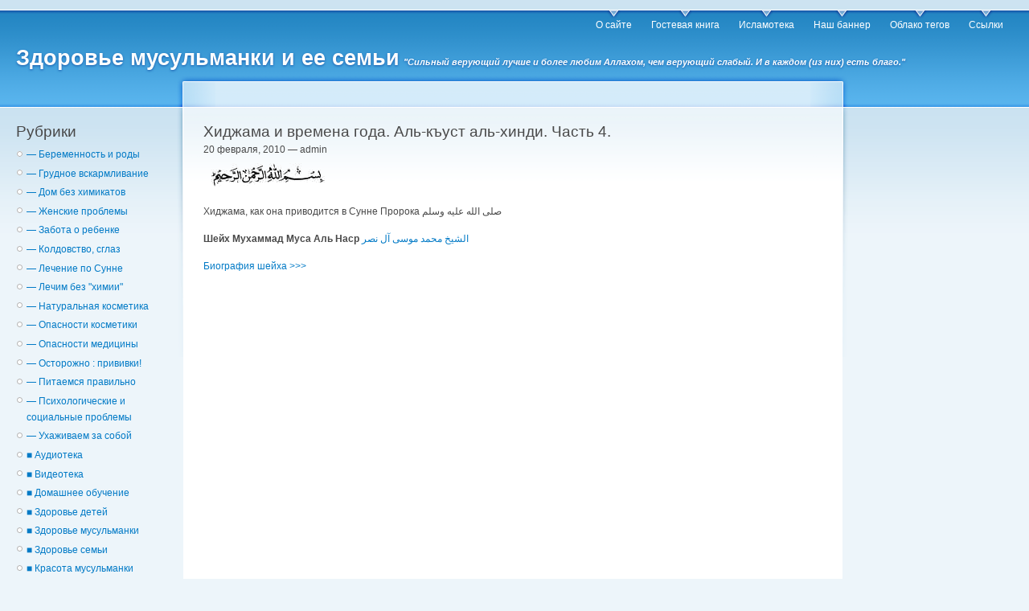

--- FILE ---
content_type: text/html; charset=UTF-8
request_url: https://islambio.com/lechenie-po-sunne/xidzhama-i-vremena-goda-al-kist-al-xyindi-chast-4.htm
body_size: 12488
content:
<!DOCTYPE html PUBLIC "-//W3C//DTD XHTML 1.0 Strict//EN"
"http://www.w3.org/TR/xhtml1/DTD/xhtml1-strict.dtd">
<html xmlns="http://www.w3.org/1999/xhtml" xml:lang="en" lang="en">
<head>
<meta http-equiv="Content-Type" content="text/html; charset=UTF-8" />
<title>Хиджама и времена года. Аль-къуст аль-хинди. Часть 4.  - Здоровье мусульманки и ее семьи Здоровье мусульманки и ее семьи</title>
<link rel="pingback" href="https://islambio.com/xmlrpc.php" />
<style type="text/css" media="screen">

@import "https://islambio.com/wp-content/themes/garland-revisited/style.css";
</style>
<meta name='robots' content='index, follow, max-image-preview:large, max-snippet:-1, max-video-preview:-1' />

	<!-- This site is optimized with the Yoast SEO plugin v20.1 - https://yoast.com/wordpress/plugins/seo/ -->
	<link rel="canonical" href="https://islambio.com/lechenie-po-sunne/xidzhama-i-vremena-goda-al-kist-al-xyindi-chast-4.htm" />
	<meta property="og:locale" content="ru_RU" />
	<meta property="og:type" content="article" />
	<meta property="og:title" content="Хиджама и времена года. Аль-къуст аль-хинди. Часть 4.  - Здоровье мусульманки и ее семьи" />
	<meta property="og:description" content="Хиджама, как она приводится в Сунне Пророка صلى الله عليه وسلم Шейх Мухаммад Муса Аль Наср الشيخ محمد موسى آل نصر Биография шейха &gt;&gt;&gt; Текст видео приведён ниже Операция хиджамы – мойка тела. Хиджама – обновление клеток тела, обновление кровяных клеток, укрепление и активизация крови, улучшение кровообращения в теле человека. Мы видим, что кровь не [&hellip;]" />
	<meta property="og:url" content="https://islambio.com/lechenie-po-sunne/xidzhama-i-vremena-goda-al-kist-al-xyindi-chast-4.htm" />
	<meta property="og:site_name" content="Здоровье мусульманки и ее семьи" />
	<meta property="article:published_time" content="2010-02-20T12:47:26+00:00" />
	<meta property="article:modified_time" content="2010-02-25T04:22:45+00:00" />
	<meta property="og:image" content="http://www.islambio.com/img/bsmlh.gif" />
	<meta name="author" content="admin" />
	<meta name="twitter:card" content="summary_large_image" />
	<meta name="twitter:label1" content="Написано автором" />
	<meta name="twitter:data1" content="admin" />
	<script type="application/ld+json" class="yoast-schema-graph">{"@context":"https://schema.org","@graph":[{"@type":"WebPage","@id":"https://islambio.com/lechenie-po-sunne/xidzhama-i-vremena-goda-al-kist-al-xyindi-chast-4.htm","url":"https://islambio.com/lechenie-po-sunne/xidzhama-i-vremena-goda-al-kist-al-xyindi-chast-4.htm","name":"Хиджама и времена года. Аль-къуст аль-хинди. Часть 4. - Здоровье мусульманки и ее семьи","isPartOf":{"@id":"https://islambio.com/#website"},"primaryImageOfPage":{"@id":"https://islambio.com/lechenie-po-sunne/xidzhama-i-vremena-goda-al-kist-al-xyindi-chast-4.htm#primaryimage"},"image":{"@id":"https://islambio.com/lechenie-po-sunne/xidzhama-i-vremena-goda-al-kist-al-xyindi-chast-4.htm#primaryimage"},"thumbnailUrl":"http://www.islambio.com/img/bsmlh.gif","datePublished":"2010-02-20T12:47:26+00:00","dateModified":"2010-02-25T04:22:45+00:00","author":{"@id":"https://islambio.com/#/schema/person/c7eec744579ee605bac2936d04d95b9c"},"breadcrumb":{"@id":"https://islambio.com/lechenie-po-sunne/xidzhama-i-vremena-goda-al-kist-al-xyindi-chast-4.htm#breadcrumb"},"inLanguage":"ru-RU","potentialAction":[{"@type":"ReadAction","target":["https://islambio.com/lechenie-po-sunne/xidzhama-i-vremena-goda-al-kist-al-xyindi-chast-4.htm"]}]},{"@type":"ImageObject","inLanguage":"ru-RU","@id":"https://islambio.com/lechenie-po-sunne/xidzhama-i-vremena-goda-al-kist-al-xyindi-chast-4.htm#primaryimage","url":"http://www.islambio.com/img/bsmlh.gif","contentUrl":"http://www.islambio.com/img/bsmlh.gif"},{"@type":"BreadcrumbList","@id":"https://islambio.com/lechenie-po-sunne/xidzhama-i-vremena-goda-al-kist-al-xyindi-chast-4.htm#breadcrumb","itemListElement":[{"@type":"ListItem","position":1,"name":"Главная страница","item":"https://islambio.com/"},{"@type":"ListItem","position":2,"name":"Хиджама и времена года. Аль-къуст аль-хинди. Часть 4."}]},{"@type":"WebSite","@id":"https://islambio.com/#website","url":"https://islambio.com/","name":"Здоровье мусульманки и ее семьи","description":"&quot;Сильный верующий лучше и более любим Аллахом, чем верующий слабый. И в каждом (из них) есть благо.&quot;","potentialAction":[{"@type":"SearchAction","target":{"@type":"EntryPoint","urlTemplate":"https://islambio.com/?s={search_term_string}"},"query-input":"required name=search_term_string"}],"inLanguage":"ru-RU"},{"@type":"Person","@id":"https://islambio.com/#/schema/person/c7eec744579ee605bac2936d04d95b9c","name":"admin","image":{"@type":"ImageObject","inLanguage":"ru-RU","@id":"https://islambio.com/#/schema/person/image/","url":"https://secure.gravatar.com/avatar/02a1deedbf4ef610fc0b1040aeccb0bd?s=96&d=mm&r=g","contentUrl":"https://secure.gravatar.com/avatar/02a1deedbf4ef610fc0b1040aeccb0bd?s=96&d=mm&r=g","caption":"admin"},"sameAs":["http://islambio.com"],"url":"https://islambio.com/author/admin"}]}</script>
	<!-- / Yoast SEO plugin. -->


<link rel="alternate" type="application/rss+xml" title="Здоровье мусульманки и ее семьи &raquo; Лента" href="https://islambio.com/feed" />
<link rel="alternate" type="application/rss+xml" title="Здоровье мусульманки и ее семьи &raquo; Лента комментариев" href="https://islambio.com/comments/feed" />
<link rel="alternate" type="application/rss+xml" title="Здоровье мусульманки и ее семьи &raquo; Лента комментариев к &laquo;Хиджама и времена года. Аль-къуст аль-хинди. Часть 4.&raquo;" href="https://islambio.com/lechenie-po-sunne/xidzhama-i-vremena-goda-al-kist-al-xyindi-chast-4.htm/feed" />
<script type="text/javascript">
window._wpemojiSettings = {"baseUrl":"https:\/\/s.w.org\/images\/core\/emoji\/14.0.0\/72x72\/","ext":".png","svgUrl":"https:\/\/s.w.org\/images\/core\/emoji\/14.0.0\/svg\/","svgExt":".svg","source":{"concatemoji":"https:\/\/islambio.com\/wp-includes\/js\/wp-emoji-release.min.js?ver=6.1.9"}};
/*! This file is auto-generated */
!function(e,a,t){var n,r,o,i=a.createElement("canvas"),p=i.getContext&&i.getContext("2d");function s(e,t){var a=String.fromCharCode,e=(p.clearRect(0,0,i.width,i.height),p.fillText(a.apply(this,e),0,0),i.toDataURL());return p.clearRect(0,0,i.width,i.height),p.fillText(a.apply(this,t),0,0),e===i.toDataURL()}function c(e){var t=a.createElement("script");t.src=e,t.defer=t.type="text/javascript",a.getElementsByTagName("head")[0].appendChild(t)}for(o=Array("flag","emoji"),t.supports={everything:!0,everythingExceptFlag:!0},r=0;r<o.length;r++)t.supports[o[r]]=function(e){if(p&&p.fillText)switch(p.textBaseline="top",p.font="600 32px Arial",e){case"flag":return s([127987,65039,8205,9895,65039],[127987,65039,8203,9895,65039])?!1:!s([55356,56826,55356,56819],[55356,56826,8203,55356,56819])&&!s([55356,57332,56128,56423,56128,56418,56128,56421,56128,56430,56128,56423,56128,56447],[55356,57332,8203,56128,56423,8203,56128,56418,8203,56128,56421,8203,56128,56430,8203,56128,56423,8203,56128,56447]);case"emoji":return!s([129777,127995,8205,129778,127999],[129777,127995,8203,129778,127999])}return!1}(o[r]),t.supports.everything=t.supports.everything&&t.supports[o[r]],"flag"!==o[r]&&(t.supports.everythingExceptFlag=t.supports.everythingExceptFlag&&t.supports[o[r]]);t.supports.everythingExceptFlag=t.supports.everythingExceptFlag&&!t.supports.flag,t.DOMReady=!1,t.readyCallback=function(){t.DOMReady=!0},t.supports.everything||(n=function(){t.readyCallback()},a.addEventListener?(a.addEventListener("DOMContentLoaded",n,!1),e.addEventListener("load",n,!1)):(e.attachEvent("onload",n),a.attachEvent("onreadystatechange",function(){"complete"===a.readyState&&t.readyCallback()})),(e=t.source||{}).concatemoji?c(e.concatemoji):e.wpemoji&&e.twemoji&&(c(e.twemoji),c(e.wpemoji)))}(window,document,window._wpemojiSettings);
</script>
<style type="text/css">
img.wp-smiley,
img.emoji {
	display: inline !important;
	border: none !important;
	box-shadow: none !important;
	height: 1em !important;
	width: 1em !important;
	margin: 0 0.07em !important;
	vertical-align: -0.1em !important;
	background: none !important;
	padding: 0 !important;
}
</style>
	<link rel='stylesheet' id='wp-block-library-css' href='https://islambio.com/wp-includes/css/dist/block-library/style.min.css?ver=6.1.9' type='text/css' media='all' />
<link rel='stylesheet' id='classic-theme-styles-css' href='https://islambio.com/wp-includes/css/classic-themes.min.css?ver=1' type='text/css' media='all' />
<style id='global-styles-inline-css' type='text/css'>
body{--wp--preset--color--black: #000000;--wp--preset--color--cyan-bluish-gray: #abb8c3;--wp--preset--color--white: #ffffff;--wp--preset--color--pale-pink: #f78da7;--wp--preset--color--vivid-red: #cf2e2e;--wp--preset--color--luminous-vivid-orange: #ff6900;--wp--preset--color--luminous-vivid-amber: #fcb900;--wp--preset--color--light-green-cyan: #7bdcb5;--wp--preset--color--vivid-green-cyan: #00d084;--wp--preset--color--pale-cyan-blue: #8ed1fc;--wp--preset--color--vivid-cyan-blue: #0693e3;--wp--preset--color--vivid-purple: #9b51e0;--wp--preset--gradient--vivid-cyan-blue-to-vivid-purple: linear-gradient(135deg,rgba(6,147,227,1) 0%,rgb(155,81,224) 100%);--wp--preset--gradient--light-green-cyan-to-vivid-green-cyan: linear-gradient(135deg,rgb(122,220,180) 0%,rgb(0,208,130) 100%);--wp--preset--gradient--luminous-vivid-amber-to-luminous-vivid-orange: linear-gradient(135deg,rgba(252,185,0,1) 0%,rgba(255,105,0,1) 100%);--wp--preset--gradient--luminous-vivid-orange-to-vivid-red: linear-gradient(135deg,rgba(255,105,0,1) 0%,rgb(207,46,46) 100%);--wp--preset--gradient--very-light-gray-to-cyan-bluish-gray: linear-gradient(135deg,rgb(238,238,238) 0%,rgb(169,184,195) 100%);--wp--preset--gradient--cool-to-warm-spectrum: linear-gradient(135deg,rgb(74,234,220) 0%,rgb(151,120,209) 20%,rgb(207,42,186) 40%,rgb(238,44,130) 60%,rgb(251,105,98) 80%,rgb(254,248,76) 100%);--wp--preset--gradient--blush-light-purple: linear-gradient(135deg,rgb(255,206,236) 0%,rgb(152,150,240) 100%);--wp--preset--gradient--blush-bordeaux: linear-gradient(135deg,rgb(254,205,165) 0%,rgb(254,45,45) 50%,rgb(107,0,62) 100%);--wp--preset--gradient--luminous-dusk: linear-gradient(135deg,rgb(255,203,112) 0%,rgb(199,81,192) 50%,rgb(65,88,208) 100%);--wp--preset--gradient--pale-ocean: linear-gradient(135deg,rgb(255,245,203) 0%,rgb(182,227,212) 50%,rgb(51,167,181) 100%);--wp--preset--gradient--electric-grass: linear-gradient(135deg,rgb(202,248,128) 0%,rgb(113,206,126) 100%);--wp--preset--gradient--midnight: linear-gradient(135deg,rgb(2,3,129) 0%,rgb(40,116,252) 100%);--wp--preset--duotone--dark-grayscale: url('#wp-duotone-dark-grayscale');--wp--preset--duotone--grayscale: url('#wp-duotone-grayscale');--wp--preset--duotone--purple-yellow: url('#wp-duotone-purple-yellow');--wp--preset--duotone--blue-red: url('#wp-duotone-blue-red');--wp--preset--duotone--midnight: url('#wp-duotone-midnight');--wp--preset--duotone--magenta-yellow: url('#wp-duotone-magenta-yellow');--wp--preset--duotone--purple-green: url('#wp-duotone-purple-green');--wp--preset--duotone--blue-orange: url('#wp-duotone-blue-orange');--wp--preset--font-size--small: 13px;--wp--preset--font-size--medium: 20px;--wp--preset--font-size--large: 36px;--wp--preset--font-size--x-large: 42px;--wp--preset--spacing--20: 0.44rem;--wp--preset--spacing--30: 0.67rem;--wp--preset--spacing--40: 1rem;--wp--preset--spacing--50: 1.5rem;--wp--preset--spacing--60: 2.25rem;--wp--preset--spacing--70: 3.38rem;--wp--preset--spacing--80: 5.06rem;}:where(.is-layout-flex){gap: 0.5em;}body .is-layout-flow > .alignleft{float: left;margin-inline-start: 0;margin-inline-end: 2em;}body .is-layout-flow > .alignright{float: right;margin-inline-start: 2em;margin-inline-end: 0;}body .is-layout-flow > .aligncenter{margin-left: auto !important;margin-right: auto !important;}body .is-layout-constrained > .alignleft{float: left;margin-inline-start: 0;margin-inline-end: 2em;}body .is-layout-constrained > .alignright{float: right;margin-inline-start: 2em;margin-inline-end: 0;}body .is-layout-constrained > .aligncenter{margin-left: auto !important;margin-right: auto !important;}body .is-layout-constrained > :where(:not(.alignleft):not(.alignright):not(.alignfull)){max-width: var(--wp--style--global--content-size);margin-left: auto !important;margin-right: auto !important;}body .is-layout-constrained > .alignwide{max-width: var(--wp--style--global--wide-size);}body .is-layout-flex{display: flex;}body .is-layout-flex{flex-wrap: wrap;align-items: center;}body .is-layout-flex > *{margin: 0;}:where(.wp-block-columns.is-layout-flex){gap: 2em;}.has-black-color{color: var(--wp--preset--color--black) !important;}.has-cyan-bluish-gray-color{color: var(--wp--preset--color--cyan-bluish-gray) !important;}.has-white-color{color: var(--wp--preset--color--white) !important;}.has-pale-pink-color{color: var(--wp--preset--color--pale-pink) !important;}.has-vivid-red-color{color: var(--wp--preset--color--vivid-red) !important;}.has-luminous-vivid-orange-color{color: var(--wp--preset--color--luminous-vivid-orange) !important;}.has-luminous-vivid-amber-color{color: var(--wp--preset--color--luminous-vivid-amber) !important;}.has-light-green-cyan-color{color: var(--wp--preset--color--light-green-cyan) !important;}.has-vivid-green-cyan-color{color: var(--wp--preset--color--vivid-green-cyan) !important;}.has-pale-cyan-blue-color{color: var(--wp--preset--color--pale-cyan-blue) !important;}.has-vivid-cyan-blue-color{color: var(--wp--preset--color--vivid-cyan-blue) !important;}.has-vivid-purple-color{color: var(--wp--preset--color--vivid-purple) !important;}.has-black-background-color{background-color: var(--wp--preset--color--black) !important;}.has-cyan-bluish-gray-background-color{background-color: var(--wp--preset--color--cyan-bluish-gray) !important;}.has-white-background-color{background-color: var(--wp--preset--color--white) !important;}.has-pale-pink-background-color{background-color: var(--wp--preset--color--pale-pink) !important;}.has-vivid-red-background-color{background-color: var(--wp--preset--color--vivid-red) !important;}.has-luminous-vivid-orange-background-color{background-color: var(--wp--preset--color--luminous-vivid-orange) !important;}.has-luminous-vivid-amber-background-color{background-color: var(--wp--preset--color--luminous-vivid-amber) !important;}.has-light-green-cyan-background-color{background-color: var(--wp--preset--color--light-green-cyan) !important;}.has-vivid-green-cyan-background-color{background-color: var(--wp--preset--color--vivid-green-cyan) !important;}.has-pale-cyan-blue-background-color{background-color: var(--wp--preset--color--pale-cyan-blue) !important;}.has-vivid-cyan-blue-background-color{background-color: var(--wp--preset--color--vivid-cyan-blue) !important;}.has-vivid-purple-background-color{background-color: var(--wp--preset--color--vivid-purple) !important;}.has-black-border-color{border-color: var(--wp--preset--color--black) !important;}.has-cyan-bluish-gray-border-color{border-color: var(--wp--preset--color--cyan-bluish-gray) !important;}.has-white-border-color{border-color: var(--wp--preset--color--white) !important;}.has-pale-pink-border-color{border-color: var(--wp--preset--color--pale-pink) !important;}.has-vivid-red-border-color{border-color: var(--wp--preset--color--vivid-red) !important;}.has-luminous-vivid-orange-border-color{border-color: var(--wp--preset--color--luminous-vivid-orange) !important;}.has-luminous-vivid-amber-border-color{border-color: var(--wp--preset--color--luminous-vivid-amber) !important;}.has-light-green-cyan-border-color{border-color: var(--wp--preset--color--light-green-cyan) !important;}.has-vivid-green-cyan-border-color{border-color: var(--wp--preset--color--vivid-green-cyan) !important;}.has-pale-cyan-blue-border-color{border-color: var(--wp--preset--color--pale-cyan-blue) !important;}.has-vivid-cyan-blue-border-color{border-color: var(--wp--preset--color--vivid-cyan-blue) !important;}.has-vivid-purple-border-color{border-color: var(--wp--preset--color--vivid-purple) !important;}.has-vivid-cyan-blue-to-vivid-purple-gradient-background{background: var(--wp--preset--gradient--vivid-cyan-blue-to-vivid-purple) !important;}.has-light-green-cyan-to-vivid-green-cyan-gradient-background{background: var(--wp--preset--gradient--light-green-cyan-to-vivid-green-cyan) !important;}.has-luminous-vivid-amber-to-luminous-vivid-orange-gradient-background{background: var(--wp--preset--gradient--luminous-vivid-amber-to-luminous-vivid-orange) !important;}.has-luminous-vivid-orange-to-vivid-red-gradient-background{background: var(--wp--preset--gradient--luminous-vivid-orange-to-vivid-red) !important;}.has-very-light-gray-to-cyan-bluish-gray-gradient-background{background: var(--wp--preset--gradient--very-light-gray-to-cyan-bluish-gray) !important;}.has-cool-to-warm-spectrum-gradient-background{background: var(--wp--preset--gradient--cool-to-warm-spectrum) !important;}.has-blush-light-purple-gradient-background{background: var(--wp--preset--gradient--blush-light-purple) !important;}.has-blush-bordeaux-gradient-background{background: var(--wp--preset--gradient--blush-bordeaux) !important;}.has-luminous-dusk-gradient-background{background: var(--wp--preset--gradient--luminous-dusk) !important;}.has-pale-ocean-gradient-background{background: var(--wp--preset--gradient--pale-ocean) !important;}.has-electric-grass-gradient-background{background: var(--wp--preset--gradient--electric-grass) !important;}.has-midnight-gradient-background{background: var(--wp--preset--gradient--midnight) !important;}.has-small-font-size{font-size: var(--wp--preset--font-size--small) !important;}.has-medium-font-size{font-size: var(--wp--preset--font-size--medium) !important;}.has-large-font-size{font-size: var(--wp--preset--font-size--large) !important;}.has-x-large-font-size{font-size: var(--wp--preset--font-size--x-large) !important;}
.wp-block-navigation a:where(:not(.wp-element-button)){color: inherit;}
:where(.wp-block-columns.is-layout-flex){gap: 2em;}
.wp-block-pullquote{font-size: 1.5em;line-height: 1.6;}
</style>
<link rel="https://api.w.org/" href="https://islambio.com/wp-json/" /><link rel="alternate" type="application/json" href="https://islambio.com/wp-json/wp/v2/posts/3115" /><link rel="EditURI" type="application/rsd+xml" title="RSD" href="https://islambio.com/xmlrpc.php?rsd" />
<link rel="wlwmanifest" type="application/wlwmanifest+xml" href="https://islambio.com/wp-includes/wlwmanifest.xml" />
<meta name="generator" content="WordPress 6.1.9" />
<link rel='shortlink' href='https://islambio.com/?p=3115' />
<link rel="alternate" type="application/json+oembed" href="https://islambio.com/wp-json/oembed/1.0/embed?url=https%3A%2F%2Fislambio.com%2Flechenie-po-sunne%2Fxidzhama-i-vremena-goda-al-kist-al-xyindi-chast-4.htm" />
<link rel="alternate" type="text/xml+oembed" href="https://islambio.com/wp-json/oembed/1.0/embed?url=https%3A%2F%2Fislambio.com%2Flechenie-po-sunne%2Fxidzhama-i-vremena-goda-al-kist-al-xyindi-chast-4.htm&#038;format=xml" />
<style type="text/css">.recentcomments a{display:inline !important;padding:0 !important;margin:0 !important;}</style>		<style type="text/css" id="wp-custom-css">
			#dropmenu {
	list-style:none;
}

.page-item-5813 {
	display: none;
}		</style>
		</head>
<body class="post-template-default single single-post postid-3115 single-format-standard sidebars">
<div id="navigation"></div>
<div id="wrapper">
<div id="container" class="clear-block">
<div id="header">
<div id="logo-floater">
<h1>
<a href="https://islambio.com/">Здоровье мусульманки и ее семьи</a> <span style="font-style: italic; font-size: 60%;">&quot;Сильный верующий лучше и более любим Аллахом, чем верующий слабый. И в каждом (из них) есть благо.&quot;</span>
</h1>
</div>
<!-- <ul class="links primary-links"> -->
<ul id="dropmenu">
<li class="page_item page-item-2"><a href="https://islambio.com/about">О сайте</a></li>
<li class="page_item page-item-4"><a href="https://islambio.com/gostevaya_kniga">Гостевая книга</a></li>
<li class="page_item page-item-6"><a href="https://islambio.com/islamoteka">Исламотека</a></li>
<li class="page_item page-item-252"><a href="https://islambio.com/banner">Наш баннер</a></li>
<li class="page_item page-item-1181"><a href="https://islambio.com/oblako_tegov">Облако тегов</a></li>
<li class="page_item page-item-3684"><a href="https://islambio.com/ssylki">Ссылки</a></li>
<li class="page_item page-item-5813"><a href="https://islambio.com/psixologiya-i-fiziologiya-semejnyx-otnoshenij-v-islamskom-brake-chast-1">Психология и физиология семейных отношений  в исламском браке. Часть 1</a></li>
</ul>                
</div> <!-- /header -->
<div id="sidebar-left" class="sidebar">
<ul class="menu">
<li id="categories-3" class="widget widget_categories"><h2 class="widgettitle">Рубрики</h2>

			<ul>
					<li class="cat-item cat-item-9"><a href="https://islambio.com/category/beremenost_i_rodi">— Беременность и роды</a>
</li>
	<li class="cat-item cat-item-10"><a href="https://islambio.com/category/kormlenie_grudiu">— Грудное вскармливание</a>
</li>
	<li class="cat-item cat-item-19"><a href="https://islambio.com/category/dom-bez-himikatov">— Дом без химикатов</a>
</li>
	<li class="cat-item cat-item-517"><a href="https://islambio.com/category/jenskie_problemy">— Женские проблемы</a>
</li>
	<li class="cat-item cat-item-16"><a href="https://islambio.com/category/zabota_o_rebenke">— Забота о ребенке</a>
</li>
	<li class="cat-item cat-item-512"><a href="https://islambio.com/category/koldovstvo-sglaz">— Колдовство, сглаз</a>
</li>
	<li class="cat-item cat-item-8"><a href="https://islambio.com/category/lechenie-po-sunne">— Лечение по Сунне</a>
</li>
	<li class="cat-item cat-item-12"><a href="https://islambio.com/category/lechenie_bez_himii">— Лечим без &quot;химии&quot;</a>
</li>
	<li class="cat-item cat-item-17"><a href="https://islambio.com/category/naturalnaya_kosmetika">— Натуральная косметика</a>
</li>
	<li class="cat-item cat-item-13"><a href="https://islambio.com/category/opasnost_sovremennoi_kosmetiki">— Опасности косметики</a>
</li>
	<li class="cat-item cat-item-7"><a href="https://islambio.com/category/opasnost-sovremennoi-medicini">— Опасности медицины</a>
</li>
	<li class="cat-item cat-item-11"><a href="https://islambio.com/category/privivki">— Осторожно : прививки!</a>
</li>
	<li class="cat-item cat-item-6"><a href="https://islambio.com/category/pitanie">— Питаемся правильно</a>
</li>
	<li class="cat-item cat-item-525"><a href="https://islambio.com/category/psihologicheskie_problemy">— Психологические и cоциальные проблемы</a>
</li>
	<li class="cat-item cat-item-14"><a href="https://islambio.com/category/uhajivaem_za_soboi">— Ухаживаем за собой</a>
</li>
	<li class="cat-item cat-item-151"><a href="https://islambio.com/category/audio_zdorovie">■ Аудиотека</a>
</li>
	<li class="cat-item cat-item-139"><a href="https://islambio.com/category/video_zdorovie">■ Видеотека</a>
</li>
	<li class="cat-item cat-item-156"><a href="https://islambio.com/category/domashnee-obuchenie-zdorovie-semii">■ Домашнее обучение</a>
</li>
	<li class="cat-item cat-item-4"><a href="https://islambio.com/category/zdorovie_detei">■ Здоровье детей</a>
</li>
	<li class="cat-item cat-item-3"><a href="https://islambio.com/category/zdorovie_musulmanki">■ Здоровье мусульманки</a>
</li>
	<li class="cat-item cat-item-20"><a href="https://islambio.com/category/zdorovie_semii">■ Здоровье семьи</a>
</li>
	<li class="cat-item cat-item-5"><a href="https://islambio.com/category/krasota_musulmanki">■ Красота мусульманки</a>
</li>
	<li class="cat-item cat-item-18"><a href="https://islambio.com/category/fatvi">■ Фатавы</a>
</li>
	<li class="cat-item cat-item-502"><a href="https://islambio.com/category/hidjama_krovopuskanie">■ Хиджама</a>
</li>
	<li class="cat-item cat-item-1"><a href="https://islambio.com/category/bez_rubriki">Без рубрики</a>
</li>
			</ul>

			</li>
<li id="text-429145425" class="widget widget_text"><h2 class="widgettitle">Основы лечения по Сунне. Часть 1</h2>
			<div class="textwidget"><p style="text-align: center;"><a href="https://islambio.com/opasnost-sovremennoi-medicini/osnovy-lecheniya-po-sunne-chast-1.htm "><img class="aligncenter" src="https://islambio.com/wp-content/uploads/2012/04/lechenie_sunna-150x150.jpg" alt="rukya" /></a></p></div>
		</li>
<li id="text-429145418" class="widget widget_text"><h2 class="widgettitle">Хиджама. Атлас точек</h2>
			<div class="textwidget"><p style="text-align: center;"><a href=" http://islambio.com/lechenie-po-sunne/hijama_atlas_tochek.htm  "><img class="aligncenter" src="https://islambio.com/wp-content/uploads/2010/10/hijama1.jpg" alt="Атлас точек" /></a></p></div>
		</li>
<li id="text-429145414" class="widget widget_text">			<div class="textwidget"><p style="text-align: center;"><a href=" http://islambio.com/opasnost-sovremennoi-medicini/musulmanskie_vrachi_o_privivkah.htm   "><img class="aligncenter" src="https://islambio.com/img/protiv_privivok.gif" alt="Мусульманские врачи о прививках" /></a></p></div>
		</li>
<li id="tag_cloud-3" class="widget widget_tag_cloud"><h2 class="widgettitle">Метки</h2>
<div class="tagcloud"><a href="https://islambio.com/tag/e-shki" class="tag-cloud-link tag-link-37 tag-link-position-1" style="font-size: 11.546666666667pt;" aria-label="Е-шки (16 элементов)">Е-шки</a>
<a href="https://islambio.com/tag/islam" class="tag-cloud-link tag-link-108 tag-link-position-2" style="font-size: 21.44pt;" aria-label="Ислам (57 элементов)">Ислам</a>
<a href="https://islambio.com/tag/spid" class="tag-cloud-link tag-link-96 tag-link-position-3" style="font-size: 12.853333333333pt;" aria-label="СПИД (19 элементов)">СПИД</a>
<a href="https://islambio.com/tag/uzi" class="tag-cloud-link tag-link-69 tag-link-position-4" style="font-size: 10.613333333333pt;" aria-label="УЗИ (14 элементов)">УЗИ</a>
<a href="https://islambio.com/tag/alyuminiy_" class="tag-cloud-link tag-link-83 tag-link-position-5" style="font-size: 8.7466666666667pt;" aria-label="алюминий (11 элементов)">алюминий</a>
<a href="https://islambio.com/tag/autizm" class="tag-cloud-link tag-link-274 tag-link-position-6" style="font-size: 10.986666666667pt;" aria-label="аутизм (15 элементов)">аутизм</a>
<a href="https://islambio.com/tag/bezopasnye_rody" class="tag-cloud-link tag-link-253 tag-link-position-7" style="font-size: 14.72pt;" aria-label="безопасные роды (24 элемента)">безопасные роды</a>
<a href="https://islambio.com/tag/beremennost" class="tag-cloud-link tag-link-123 tag-link-position-8" style="font-size: 14.72pt;" aria-label="беременность (24 элемента)">беременность</a>
<a href="https://islambio.com/tag/besplodie" class="tag-cloud-link tag-link-34 tag-link-position-9" style="font-size: 12.106666666667pt;" aria-label="бесплодие (17 элементов)">бесплодие</a>
<a href="https://islambio.com/tag/bytovaya_himiya" class="tag-cloud-link tag-link-208 tag-link-position-10" style="font-size: 8.7466666666667pt;" aria-label="бытовая химия (11 элементов)">бытовая химия</a>
<a href="https://islambio.com/tag/vakcina_ot_gepatita_b" class="tag-cloud-link tag-link-42 tag-link-position-11" style="font-size: 8pt;" aria-label="вакцинa от гепатита В (10 элементов)">вакцинa от гепатита В</a>
<a href="https://islambio.com/tag/vakciny" class="tag-cloud-link tag-link-250 tag-link-position-12" style="font-size: 10.986666666667pt;" aria-label="вакцины (15 элементов)">вакцины</a>
<a href="https://islambio.com/tag/vitaminy_mineraly" class="tag-cloud-link tag-link-49 tag-link-position-13" style="font-size: 19.013333333333pt;" aria-label="витамины-минералы (42 элемента)">витамины-минералы</a>
<a href="https://islambio.com/tag/volosy" class="tag-cloud-link tag-link-22 tag-link-position-14" style="font-size: 14.346666666667pt;" aria-label="волосы (23 элемента)">волосы</a>
<a href="https://islambio.com/tag/domashnee_obuchenie" class="tag-cloud-link tag-link-77 tag-link-position-15" style="font-size: 10.613333333333pt;" aria-label="домашнее обучение (14 элементов)">домашнее обучение</a>
<a href="https://islambio.com/tag/domashnie_rody" class="tag-cloud-link tag-link-44 tag-link-position-16" style="font-size: 13.6pt;" aria-label="домашние роды (21 элемент)">домашние роды</a>
<a href="https://islambio.com/tag/dua" class="tag-cloud-link tag-link-136 tag-link-position-17" style="font-size: 10.053333333333pt;" aria-label="дуа (13 элементов)">дуа</a>
<a href="https://islambio.com/tag/zdoroviy_obraz_jizni" class="tag-cloud-link tag-link-245 tag-link-position-18" style="font-size: 16.4pt;" aria-label="здоровый образ жизни (30 элементов)">здоровый образ жизни</a>
<a href="https://islambio.com/tag/immunitet" class="tag-cloud-link tag-link-46 tag-link-position-19" style="font-size: 19.573333333333pt;" aria-label="иммунитет (45 элементов)">иммунитет</a>
<a href="https://islambio.com/tag/islamskaya_medicina" class="tag-cloud-link tag-link-507 tag-link-position-20" style="font-size: 20.693333333333pt;" aria-label="исламская медицина (51 элемент)">исламская медицина</a>
<a href="https://islambio.com/tag/kancerogeny" class="tag-cloud-link tag-link-38 tag-link-position-21" style="font-size: 22pt;" aria-label="канцерогены (60 элементов)">канцерогены</a>
<a href="https://islambio.com/tag/koja" class="tag-cloud-link tag-link-58 tag-link-position-22" style="font-size: 10.986666666667pt;" aria-label="кожа (15 элементов)">кожа</a>
<a href="https://islambio.com/tag/koldovstvo" class="tag-cloud-link tag-link-104 tag-link-position-23" style="font-size: 13.6pt;" aria-label="колдовствo (21 элемент)">колдовствo</a>
<a href="https://islambio.com/tag/kormlenie_grudyu" class="tag-cloud-link tag-link-122 tag-link-position-24" style="font-size: 19.2pt;" aria-label="кормление грудью (43 элемента)">кормление грудью</a>
<a href="https://islambio.com/tag/krovopuskanie" class="tag-cloud-link tag-link-39 tag-link-position-25" style="font-size: 14.906666666667pt;" aria-label="кровопускание (25 элементов)">кровопускание</a>
<a href="https://islambio.com/tag/lechenie_koranom" class="tag-cloud-link tag-link-107 tag-link-position-26" style="font-size: 16.213333333333pt;" aria-label="лечение Кораном (29 элементов)">лечение Кораном</a>
<a href="https://islambio.com/tag/masla" class="tag-cloud-link tag-link-21 tag-link-position-27" style="font-size: 13.6pt;" aria-label="масла (21 элемент)">масла</a>
<a href="https://islambio.com/tag/musulmane" class="tag-cloud-link tag-link-112 tag-link-position-28" style="font-size: 18.64pt;" aria-label="мусульмане (40 элементов)">мусульмане</a>
<a href="https://islambio.com/tag/naturalnaya_kosmetika_" class="tag-cloud-link tag-link-340 tag-link-position-29" style="font-size: 10.613333333333pt;" aria-label="натуральная косметика (14 элементов)">натуральная косметика</a>
<a href="https://islambio.com/tag/naturalnye_antibiotiki" class="tag-cloud-link tag-link-36 tag-link-position-30" style="font-size: 12.853333333333pt;" aria-label="натуральные антибиотики (19 элементов)">натуральные антибиотики</a>
<a href="https://islambio.com/tag/plastikovaya_eda" class="tag-cloud-link tag-link-53 tag-link-position-31" style="font-size: 10.986666666667pt;" aria-label="пластиковая еда (15 элементов)">пластиковая еда</a>
<a href="https://islambio.com/tag/poliomielit" class="tag-cloud-link tag-link-82 tag-link-position-32" style="font-size: 8pt;" aria-label="полиомиелит (10 элементов)">полиомиелит</a>
<a href="https://islambio.com/tag/post" class="tag-cloud-link tag-link-103 tag-link-position-33" style="font-size: 8pt;" aria-label="пост (10 элементов)">пост</a>
<a href="https://islambio.com/tag/privivki_" class="tag-cloud-link tag-link-338 tag-link-position-34" style="font-size: 20.693333333333pt;" aria-label="прививки (51 элемент)">прививки</a>
<a href="https://islambio.com/tag/protivozachatochnye" class="tag-cloud-link tag-link-70 tag-link-position-35" style="font-size: 8.7466666666667pt;" aria-label="противозачаточные (11 элементов)">противозачаточные</a>
<a href="https://islambio.com/tag/rak" class="tag-cloud-link tag-link-75 tag-link-position-36" style="font-size: 17.146666666667pt;" aria-label="рак (33 элемента)">рак</a>
<a href="https://islambio.com/tag/postvakcinalnye_oslojneniya" class="tag-cloud-link tag-link-94 tag-link-position-37" style="font-size: 20.32pt;" aria-label="реакция на прививку (49 элементов)">реакция на прививку</a>
<a href="https://islambio.com/tag/rtut" class="tag-cloud-link tag-link-99 tag-link-position-38" style="font-size: 8.7466666666667pt;" aria-label="ртуть (11 элементов)">ртуть</a>
<a href="https://islambio.com/tag/rukiya" class="tag-cloud-link tag-link-109 tag-link-position-39" style="font-size: 19.573333333333pt;" aria-label="рукъйа (45 элементов)">рукъйа</a>
<a href="https://islambio.com/tag/svinoy_gripp" class="tag-cloud-link tag-link-106 tag-link-position-40" style="font-size: 8pt;" aria-label="свиной грипп (10 элементов)">свиной грипп</a>
<a href="https://islambio.com/tag/siyam" class="tag-cloud-link tag-link-111 tag-link-position-41" style="font-size: 8pt;" aria-label="сиям (10 элементов)">сиям</a>
<a href="https://islambio.com/tag/sovmestniy_son" class="tag-cloud-link tag-link-66 tag-link-position-42" style="font-size: 10.053333333333pt;" aria-label="совместный сон (13 элементов)">совместный сон</a>
<a href="https://islambio.com/tag/hidjama" class="tag-cloud-link tag-link-61 tag-link-position-43" style="font-size: 17.146666666667pt;" aria-label="хиджама (33 элемента)">хиджама</a>
<a href="https://islambio.com/tag/cherniy_tmin" class="tag-cloud-link tag-link-138 tag-link-position-44" style="font-size: 8pt;" aria-label="черный тмин (10 элементов)">черный тмин</a>
<a href="https://islambio.com/tag/yady" class="tag-cloud-link tag-link-50 tag-link-position-45" style="font-size: 18.453333333333pt;" aria-label="яды (39 элементов)">яды</a></div>
</li>

		<li id="recent-posts-3" class="widget widget_recent_entries">
		<h2 class="widgettitle">Свежие записи</h2>

		<ul>
											<li>
					<a href="https://islambio.com/pitanie/dieta-glava-vsego-lecheniya-a-chrevougodie-glava-vsex-boleznej.htm">Диета &#8212; глава всего лечения, а чревоугодие &#8212; глава всех болезней</a>
									</li>
											<li>
					<a href="https://islambio.com/krasota_musulmanki/psixologiya-i-fiziologiya-semejnyx-otnoshenij-v-islamskom-brake-chast-2.htm">Психология и физиология семейных отношений в исламском браке. Часть 2</a>
									</li>
											<li>
					<a href="https://islambio.com/zdorovie_detei/grudnoj-rebenok-priobretaet-kachestva-toj-chim-molokom-byl-vskormlen.htm">Грудной ребенок приобретает качества той, чьим молоком был вскормлен</a>
									</li>
											<li>
					<a href="https://islambio.com/zdorovie_semii/uvazhaemye-bratya-i-sestry-proizoshli-nekotorye-izmeneniya-o-kotoryx-my-xotim-soobshhit.htm">Уважаемые братья и сестры, произошли некоторые изменения, о которых мы хотим сообщить</a>
									</li>
											<li>
					<a href="https://islambio.com/pitanie/ozhirenie-eto-epidemiya-kotoraya-ne-lechitsya-tabletkami.htm">Ожирение &#8212; это эпидемия, которая не лечится таблетками</a>
									</li>
					</ul>

		</li>
 </ul>
</div>
<div id="center"><div id="squeeze"><div class="right-corner"><div class="left-corner">
<!-- begin content -->
<div class="node">
<div class="post-3115 post type-post status-publish format-standard hentry category-lechenie-po-sunne category-lechenie_bez_himii category-video_zdorovie category-hidjama_krovopuskanie tag-al-kust-al-xindi tag-islamskaya_medicina tag-krovopuskanie tag-hidjama">
<h2>Хиджама и времена года. Аль-къуст аль-хинди. Часть 4.</h2>
<span class="submitted">20 февраля, 2010 &#8212; admin </span>
<div class="content">
<div>
<p><img decoding="async" src="http://www.islambio.com/img/bsmlh.gif" alt="Во имя Аллаха Милостивого Милосердного" /></p>
<p>Хиджама, как она приводится в Сунне Пророка صلى الله عليه وسلم</p>
<p><strong>Шейх  Мухаммад Муса Аль Наср</strong> <a href="http://www.m-alnaser.com/Pages/2_Dr_Pages/2_1_DR.htm">الشيخ محمد موسى آل نصر</a></p>
<p><a href="../lechenie-po-sunne/biografiya-shejxa-muxammada-bin-musy-al-nasra-%D9%85%D8%AD%D9%85%D8%AF-%D8%A8%D9%86-%D9%85%D9%88%D8%B3%D9%89-%D8%A2%D9%84-%D9%86%D8%B5%D8%B1.htm">Биография шейха &gt;&gt;&gt; </a></p>
<p><object classid="clsid:d27cdb6e-ae6d-11cf-96b8-444553540000" width="425" height="344" codebase="http://download.macromedia.com/pub/shockwave/cabs/flash/swflash.cab#version=6,0,40,0"><param name="allowFullScreen" value="true" /><param name="allowscriptaccess" value="always" /><param name="src" value="http://www.youtube.com/v/P_sg2gMy6a8&amp;hl=en_US&amp;fs=1&amp;" /><param name="allowfullscreen" value="true" /><embed type="application/x-shockwave-flash" width="425" height="344" src="https://www.youtube.com/v/P_sg2gMy6a8&amp;hl=en_US&amp;fs=1&amp;" allowscriptaccess="always" allowfullscreen="true"></embed></object></p>
<p>Текст видео приведён ниже  <span id="more-3115"></span></p>
</div>
<p>Операция хиджамы – мойка тела. Хиджама – обновление клеток тела, обновление кровяных клеток, укрепление и активизация крови, улучшение кровообращения в теле человека.</p>
<p>Мы видим, что кровь не выходит, т.к. махьджум – молодой человек.</p>
<p>Обычно крови бывает больше, чем в этом случае. Нужно помнить, что время для проведения хиджамы также очень важно. Хиджама летом и весной имеет больше пользы, чем хиджама зимой. Чем воздух теплее и жарче, тем хиджама полезнее, а выходящей крови больше. Кровь в холодное время года, зимой, скрывается в артериях и много не выходит. Но если бы мы делали эту хиджаму летом, когда выходит пот, кровь лучше идет, она сильнее приливает к коже, и хиджама в такое время проходит эффективнее, чем зимой. Поэтому врачи говорят, что кровопускание (фасд فصد) лучше делать зимой. Фасд – это рассекание вен, например, это – вена. Они прокалывают ее и берут кровь. Это рассечение и забирание крови называется фасдом. В то время как хиджама – это нанесение царапин на поверхности кожи, но не на венах.</p>
<p>Фасд используют зимой, а хиджаму – летом и весной, в теплые сезоны.</p>
<p>Эту банку мы не будем класть к другим банкам, чтобы она не перепуталась со стерилизованными банками. Мы почистим ее этим спиртом. Мы обеззараживаем ее. Помоем ее мылом, обеззараживающим средством, потом протрем.</p>
<p>Сейчас мы хотим стерилизовать место процедуры. Хотим продезинфицировать раны. Это йод. Йод стерилизует. Также можно протереть перекисью водорода или спиртом. Я также часто протирал яблочным уксусом. После этого также можно использовать оливковое масло или масло черного тмина.</p>
<p>Это масло черного тмина. Им мы смазываем раны. Это дополнительно очищает и обеззараживает кожу. Эти раны очень легкие, почти незаметные. Если бы мы использовали медицинский скальпель, то раны были бы глубже. Но даже если бы нам пришлось использовали этот медицинский скальпель, то, чтобы не оставалось глубоких ран, надо было бы использовать порошок аль-къуст аль-хинди القسط الهندي Когда порошок аль-къуст аль-хинди кладется на кожу, на ней не остается следов от ран. Поэтому пророк صلى الله عليه وسلم использовал аль-къуст аль-хинди при хиджаме. Он сказал: «Используйте хиджаму, ал-къуст аль-хинди и шуюниз (черный тмин)». Все эти три вещи пророк صلى الله عليه وسلم упомянул в одном хадисе. Толкователи этого хадиса сказали, что мудрость того, что пророк صلى الله عليه وسلم упомянул их всех в одном хадисе в том, что он клал аль-къуст аль-хинди на кожу после хиджамы, чтобы на коже не оставалось следов от царапин и ран.</p>
<p>Мы сделали один пример хиджамы. Сейчас мы не можем сделать ему хиджаму на голову из-за волос. Необходимо сначала побрить его голову по объему банки и сделать то же самое, что мы делали. Из-за того, что волос много, мы не можем установить там банку. Сначала надо будет побрить волосы по размеру банки, стерилизовать место, потом установить банку, потом нанести разрезы на коже, как мы делали. Так же можно делать в месте аль-ахдааэйн. В данном случае волос на шее нет, но у некоторых людей они растут на шее, и тогда их надо будет сбрить. Как мы уже говорили, это место чувствительное, требует особого внимания, нанесения легких надрезов, чтобы они не повреждали артерии.</p>
<p>Этот район спины простой, в нем нет опасности. В нем можно наносить глубокие надрезы. А на шее не любой может делать хиджаму, а он должен иметь практику. Хаджжам может стать практикующим после того, как сделает хиджаму группе людей, от 7 до 10 человек, тогда он станет ин ша Аллах опытным в проведении хиджамы.</p>
<p>Некоторые становятся профессионалами только после того, как сделают хиджаму десяткам людей, потому что в начале у них могут трястись руки, и при виде крови они испытывают страх.</p>
<p>Некоторые люди хотят сделать как лучше, но могут причинить вред. Например, человек без опыта делает хиджаму на шее и повреждает артерии или делает хиджаму на голову, делает глубокие разрезы, и человека постигает безумие. Некоторые сподвижники теряли разум после хиджамы на голову. В чем причина? В том, что человек, который делал хиджаму, ошибся, сделал слишком глубокие раны или делал хиджаму несвоевременно&#8230;.</p>
<p>Продолжение следует.</p>
</div>
<div class="meta">
Posted in <a href="https://islambio.com/category/lechenie-po-sunne" rel="category tag">— Лечение по Сунне</a>, <a href="https://islambio.com/category/lechenie_bez_himii" rel="category tag">— Лечим без "химии"</a>, <a href="https://islambio.com/category/video_zdorovie" rel="category tag">■ Видеотека</a>, <a href="https://islambio.com/category/hidjama_krovopuskanie" rel="category tag">■ Хиджама</a>. Tags:<span class="tags"> <a href="https://islambio.com/tag/al-kust-al-xindi" rel="tag">аль-къуст аль-хинди</a>, <a href="https://islambio.com/tag/islamskaya_medicina" rel="tag">исламская медицина</a>, <a href="https://islambio.com/tag/krovopuskanie" rel="tag">кровопускание</a>, <a href="https://islambio.com/tag/hidjama" rel="tag">хиджама</a></span>. <a href="https://islambio.com/lechenie-po-sunne/xidzhama-i-vremena-goda-al-kist-al-xyindi-chast-4.htm/feed"><abbr title="Really Simple Syndication">RSS</abbr> feed for comments on this post.</a>. <a href="https://islambio.com/lechenie-po-sunne/xidzhama-i-vremena-goda-al-kist-al-xyindi-chast-4.htm/trackback" rel="trackback">TrackBack <abbr title="Universal Resource Locator">URL</abbr></a>.
</div>
</div>
<h3 id="comments">7 комментариев</h3>
<ol class="commentlist">
<script defer src="https://static.cloudflareinsights.com/beacon.min.js/vcd15cbe7772f49c399c6a5babf22c1241717689176015" integrity="sha512-ZpsOmlRQV6y907TI0dKBHq9Md29nnaEIPlkf84rnaERnq6zvWvPUqr2ft8M1aS28oN72PdrCzSjY4U6VaAw1EQ==" data-cf-beacon='{"version":"2024.11.0","token":"106e847e6dcd4a0db187ede8d30c1fa3","r":1,"server_timing":{"name":{"cfCacheStatus":true,"cfEdge":true,"cfExtPri":true,"cfL4":true,"cfOrigin":true,"cfSpeedBrain":true},"location_startswith":null}}' crossorigin="anonymous"></script>


--- FILE ---
content_type: text/css
request_url: https://islambio.com/wp-content/themes/garland-revisited/style.css
body_size: 2457
content:
/*  Theme Name: Garland-revisited
Theme URI: http://www.pross.org.uk/themes
Description: A flexible, three-column theme with customizable colors. Design based on Themetastic for Drupal by Stefan Nagtegaal and Steven Wittens.
Version: 1.90
Author: Simon Prosser
Tags: three-columns, custom-colors, flexible-width
*/
/* Generic elements */ 

a:link, a:visited {

	color: #027ac6;	text-decoration: none;

	}

a:hover {

	color: #0062a0;	text-decoration: underline;

	}

a:active, a.active {

	color: #5895be;

	}

.sticky h2 a {

	background: #027AC6;

	padding: 10px;

	display: block;

	color: white;

	}

.sticky h2 a:hover {

	background: transparent;

	padding: 10px;

	display: block;

	color: #027ac6;

	}

body {

	background: #edf5fa;

	color: #494949;

	font: 12px/170% Verdana, Arial, sans-serif;

	margin: 0;

	padding: 0;

	}

body.sidebar-left  #footer {

	margin-left: -210px;

	}

/* So we move the #center container over the sidebars to compensate */

body.sidebar-left #center {

	margin-left: -210px;

	}

/* And add blanks left and right for the sidebars to fill */

body.sidebar-left #squeeze {

	margin-left: 210px;

	}

body.sidebar-right #center {

	margin-right: -210px;

	}

body.sidebar-right #footer {

	margin-right: -210px;

	}

body.sidebar-right #squeeze {

	margin-right: 210px;

	}

body.sidebars #center {

	margin: 0 -210px;

	}

body.sidebars #footer {

	margin: 0 -210px;

	}

body.sidebars #squeeze {

	margin: 0 210px;

	}

dl {

	margin: 0.5em 0 1em 1.5em;

	}

dl.gallery-item {

	margin: 0;

	}

dl dd {

	margin: 0 0 .5em 1.5em;

	}

dl dt {}

h1 {

	font-size: 170%;

	}

h1, h2, h3, h4, h5, h6 {

	font-family: Verdana, Arial, sans-serif;

	font-weight: normal;

	margin: 0;

	padding: 0;

	}

h2 {

	font-size: 160%;

	line-height: 130%;

	}

h3 {

	font-size: 140%;

	}

h4 {

	font-size: 130%;

	}

h5 {

	font-size: 120%;

	}

h6 {

	font-size: 110%;

	}

hr {

	background: #5294c1;

	border: none;

	height: 1px;

	margin: 0;

	padding: 0;

	}

img, a img {

	border: none;

	}

input {

	

/*font: 12px/100% Verdana, Arial, Helvetica, sans-serif; */

	border:1px solid #67AAF4;

	padding:5px;

	overflow: hidden;

	background-color:#fff;

	-moz-border-radius: 5px;

	border-radius: 5px;

	}

p {

	margin: 0.6em 0 1.2em;

	padding: 0;

	}

/* textarea, select {	color: #494949;	font: 12px/160% Verdana, Arial, sans-serif;} */

textarea, select {

	border:1px solid #67AAF4;

/*	font: 12px/160% Verdana, Arial, sans-serif; */

	padding:5px;

	overflow: auto; 

	background-color:#fff;

	-moz-border-radius: 5px;

	border-radius: 5px;

	}

textarea:focus, input:focus {

	border:1px solid #0472EC;

	}



.content ul {

	margin: 0.5em 0 1em;

	padding: 0;

	}

.content ul li {

	margin: 0.4em 0 0.4em 1.5em;

	list-style-image: url("images/menu-leaf.gif");

	}

.content ol {

	margin: 0.5em 1em 1em;

	padding: 0;

	}

.content ol li {

	margin: 0.4em 1em 0.4em 1.5em;

	list-style: decimal;

	}

.page-content ul {

	margin: 0.5em 0 1em;

	padding: 0;

	}

.page-content ul li {

	margin: 0.4em 0 0.4em 1.5em;

	list-style-image: url("images/menu-leaf.gif");

	}

.page-content ol {

	margin: 0.5em 1em 1em;

	padding: 0;

	}

.page-content ol li {

	margin: 0.4em 1em 0.4em 1.5em;

	list-style: decimal;

	}

ul, quote, code, fieldset {

	margin: .5em 0;

	}

/** * Primary navigation */

/*

ul.primary-links {

	float: right;

	margin: 0;

	padding: 0;

	position: relative;

	z-index: 4;

	}

ul.primary-links li {

	background: none;

	float: left;

	margin: 0;

	padding: 0;

	}

ul.primary-links li a, ul.primary-links li a:link, ul.primary-links li a:visited {

	background: transparent url("images/bg-navigation-item.png") no-repeat 50% 0;

	color: #fff;

	display: block;

	margin: 0 1em;

	padding: .75em 0 0;

	}

ul.primary-links li a:hover, ul.primary-links li a.active {

	background: transparent url("images/bg-navigation-item-hover.png") no-repeat 50% 0;

	color: #fff;

	}

*/

#dropmenu, #dropmenu ul {margin:0; padding:0; float: right; position:relative; z-index:4}

#dropmenu a {display:block; padding:0.75em 0 0; color:#fff; background: transparent url("images/bg-navigation-item.png") no-repeat 50% 0; margin: 0 1em;}

#dropmenu a:hover {background: transparent url("images/bg-navigation-item-hover.png") no-repeat 50% 0; color: #fff;}

#dropmenu li {float:left; position:relative;}

#dropmenu ul {position:absolute; display:none;}

#dropmenu ul a { background: none;}

#dropmenu li ul { background: none;}

#dropmenu li ul a {width:12em; height:auto; float:left;  background: none;
padding: 1px;
margin: 0px;
}

#dropmenu li ul a:hover{height:auto; float:left;  background: none;}

#dropmenu ul ul {top:auto;}

#dropmenu li ul ul {left:12em; }



/*#dropmenu li:hover ul ul, #dropmenu li:hover ul ul ul, #dropmenu li:hover ul ul ul ul {display:none; background: none;}*/



#dropmenu li:hover ul  {display:none; background: none;}



#dropmenu li:hover ul {display:block; background: none;}



	

	



.nextprev {

	margin-bottom: 60px;

	margin-top: 10px;

	}



.alignleft {

	float: left;

	}

.alignright {

	float: right;

	}

.commentlist {

	list-style: none;

	margin: 1em 0 3em;

	padding: 0;

	}

.commentlist .thread-alt {

	background: #edf5fa;

	}

.commentlist .avatar {

	border: 1px dotted #ccc;

	float: left;

	margin-right: 10px;

	padding: 2px;

	height: 32px;

	width: 32px;

	}

.commentlist cite {

	font-weight: bold;

	}

.commentlist li {

	list-style: none;

	padding: 1em 2em;

	}

.pinglist {

	list-style: none;

	margin: 1em 0 3em;

	padding: 0;

	}

.pinglist li {	list-style: none;

	padding: 0em 2em;

	}

.menu {

	list-style: none;

	margin: 0;

	padding: 0;

	}

.menu li li, .item-list ul li, li.leaf, .links li {

	background: transparent url("images/menu-leaf.gif") no-repeat 0 .35em;

	list-style-image: none;

	list-style-type: none;

	padding: 0 0 .3em 13px;

	}

.post {

	margin-bottom: 2em;

	overflow: hidden;

	}

#header h1, #header h1 a {

	color: #fff;

	font-size: 1.5em;

	font-weight: normal;

	text-decoration: none;

	text-shadow: #1659ac 0px 1px 3px;

	}

#header img {

	padding: 5px;

	}

#navigation {

	background: url("images/bg-navigation.png") repeat-x 50% 100%;

	height: 1em;

	}

#s {

	margin-bottom: 5px;

	}

/* Layout and images */#wrapper {

	background: url("images/body.png") #edf5fa repeat-x 50% 0;

	height: 600px;

	}

#wrapper #container {

	margin: 0 auto;	max-width: 1270px;	padding: 0 20px;

	}

/* We must define 100% width to avoid the body being too narrow for near-empty pages */

#wrapper #container #center {

	float: left;	width: 100%;

	}

/* Now we add the backgrounds for the main content shading */

#wrapper #container #center #squeeze {

	background: url("images/bg-content.png") #fff repeat-x 50% 0;

	}

#wrapper #container #center .right-corner {

	background: transparent url("images/bg-content-right.png") no-repeat 100% 0;

	left: 10px;

	position: relative;

	}

#wrapper #container #center .right-corner .left-corner {

	background: transparent url("images/bg-content-left.png") no-repeat 0 0;

	left: -10px;	margin-left: -10px;

	min-height: 400px;

	padding: 60px 25px 5em 35px;

	position: relative;

	}

#wrapper #container #footer {

	clear: both;

	color: #898989;

	float: none;

	margin: 4em 0 -3em;

	text-align: center;

	}

#wrapper #container #header {

	height: 80px;

	}

#wrapper #container #header #logo-floater {

	position: absolute;

	}

#header  h1, #header h1 a:link, #header h1 a:visited {

	font-weight: bold;

	line-height: 120px;

	position: relative;

	white-space: nowrap;

	z-index: 2;

	}

/*

	#wrapper #container #header h1, #wrapper #container #header h1 a:link, #wrapper #container #header h1 a:visited {

	font-weight: bold;

	line-height: 120px;

	position: relative;

	white-space: nowrap;

	z-index: 2;

	}

*/

/* We ensure the sidebars are still clickable using z-index */

#wrapper #container .sidebar {

	float: left;

	margin: 60px 0 5em;

	width: 208px;

	z-index: 2;

	}

body > #wrapper #container .sidebar {

	position: relative;

	}

#sidebar-left li {

	margin-right: 10px;

	}

#sidebar-right ul {

	margin-left: 20px;

	}

#sidebar-right li ul {

	margin-left: 0;

	}

.sidebar ul {

	margin-left: 0;

	padding: 0;

	}

.content img {

	margin-left: 10px;

	}

#comment {

	width: 400px;

	}

img.centered, img.aligncenter {

	display: block;

	margin-left: auto;

	margin-right: auto;

	}

img.alignright {

	float: right;

	padding: 4px;

	margin: 0 0 2px 7px;

	display: inline;

	}

img.alignleft {

	float: left;

	padding: 4px;

	margin: 0 7px 2px 0;

	display: inline;

	}

.aligncenter, div.aligncenter {

	display: block;

	margin-left: auto;

	margin-right: auto;

	}

.wp-caption {

	border: 1px solid #ddd;

	text-align: center;

	background-color: #f3f3f3;

	padding-top: 4px;

	margin: 10px;

	-moz-border-radius: 3px;

	border-radius: 3px;

	}

.wp-caption img {

	margin: 0;

	padding: 0;

	border: 0 none;

	}

.wp-caption p.wp-caption-text {	font-size: 11px;

	line-height: 17px;

	padding: 0 4px 5px;

	margin: 0;

	}

.meta {

clear: both;

background-color: #EDF4F9;

	}

.search-excerpt {

	text-decoration: underline;

	}

blockquote {

	font-family: Verdana,Arial,sans-serif;

        font-style: normal;

        border-width:1px;

	border-style:solid;

	border-bottom-color:#aaa;

	border-right-color:#aaa;

	border-top-color:#ddd;

	border-left-color:#ddd;

	border-radius:3px;

	-moz-border-radius:3px;

	-webkit-border-radius:3px;

	background-image: url(images/blockquote.png);

	background-repeat: no-repeat;

	background-position: top right;

	margin: 5px 10px 5px 10px;

	padding: 5px 60px 5px 10px;

}

blockquote p {

	margin: 0.5em;

        padding: 0;

}

.commentnumber {

		font-family: 'Georgia', 'Times New Roman', serif !important;

		font-style: italic !important;

		}

.commentlist li .commentnumber {

	float:right !important;

	font-size: 4.5em !important;

	margin:0 !important;

	padding:0 .5em .5em 0 !important;

	clear:right !important;

	}



.commentlist li li .commentnumber {

	font-size:3.5em !important;

	}



.commentlist li li li .commentnumber {

	font-size:3em !important;

	}

.commentlist .thread-alt .commentnumber  {

color: #ffffff !important;

}

.wp-post-image {

	float: left;

	padding: 0 3px 1px 0;

	}

.wp-post-image img {

	margin-left: 0px;

	}

.post table, .post th, .post td {

	border: 1px solid black;

	border-collapse: none;

	border-spacing: 1;

}
.page_item ul li {
padding: 0 0 0 13px;
}
